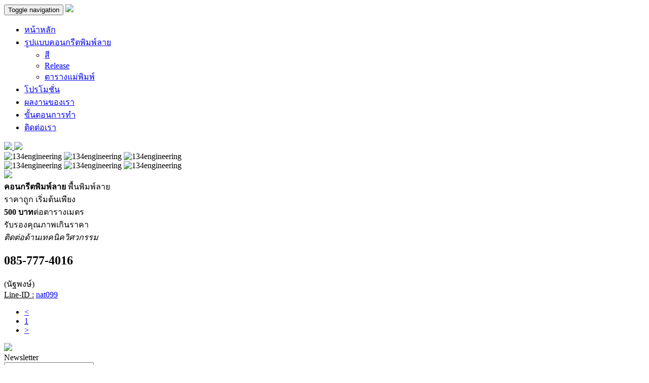

--- FILE ---
content_type: text/html; charset=UTF-8
request_url: http://www.134engineering.co.th/product.php?Page=1809&catproduce_id=&catproduce_name=
body_size: 3627
content:
<!DOCTYPE html>
<html lang="en">
  <head>
    <meta charset="utf-8">
    <meta http-equiv="X-UA-Compatible" content="IE=edge">
    <meta name="viewport" content="width=device-width, initial-scale=1">
    <title>คอนกรีตพิมพ์ลาย พื้นพิมพ์ลาย ราคาถูก คุณภาพเกินราคา รับงานทั่วประเทศ</title>
    <meta name="description" content="บริษัท134 เอ็นจิเนียริ่ง จำกัด รับเหมาก่อสร้างพื้นคอนกรีตพิมพ์ลาย สีผสมคอนกรีตพิมพ์ลาย ด้วยทีมงานที่มีความชำนาญการ โทรหาเราได้ให้คำปรึกษาฟรี รับงานทั่วประเทศ">
    <meta name="keywords" content="คอนกรีตพิมพ์ลาย,คอนกรีตแสตมป์,พื้นคอนกรีตพิมพ์ลาย,คอนกรีตพิมพ์ลาย ราคา,แผ่นพิมพ์ลายคอนกรีต,แสตมป์ คอนกรีต">
    <link rel="shortcut icon" href="http://www.134engineering.co.th/admin/uploadfiles/configsystem/7902626d1e.php">

    <link href="http://www.134engineering.co.th/assets/css/bootstrap.css" rel="stylesheet">
    <link href="http://www.134engineering.co.th/assets/css/CSS.css" rel="stylesheet">
	<link rel="stylesheet" type="text/css" href="http://www.134engineering.co.th/assets/plugins/fancyBox/source/jquery.fancybox.css?v=2.1.5" media="screen" />
    <link href="http://www.134engineering.co.th/assets/plugins/galleryslider/css/galleryslider.css" rel="stylesheet" type="text/css"/>
    <link rel='stylesheet' id='nivoslider-css'  href='http://www.134engineering.co.th/assets/plugins/slideshow/css/nivo-slider.css' type='text/css' media='all' />
    <link rel="stylesheet" id="nivoslider-theme-default-css" href="http://www.134engineering.co.th/assets/plugins/slideshow/css/default.css" type="text/css" media="all">

  </head>
  <body>
		<header class="container-fluid">
        	<div class="row">
                <nav class="navbar navbar-default">
                    <div class="container">
                        <div class="row">
                          <div class="navbar-header">
                            <button type="button" class="navbar-toggle collapsed" data-toggle="collapse" data-target=".navbar-collapse">
                              <span class="sr-only">Toggle navigation</span>
                              <span class="icon-bar"></span>
                              <span class="icon-bar"></span>
                              <span class="icon-bar"></span>
                            </button>
                            <a class="navbar-brand" href="http://www.134engineering.co.th/index.php"><img src="http://www.134engineering.co.th/assets/images/logo.png" class="logo"></a>
                          </div>
                          <div class="navbar-collapse collapse">
                            <ul class="nav navbar-nav">
                              <li class=""><a href="http://www.134engineering.co.th/index.php">หน้าหลัก</a></li>
                              <li class="dropdown active">
                                <a href="#" class="dropdown-toggle" data-toggle="dropdown" role="button" aria-haspopup="true" aria-expanded="false">รูปแบบคอนกรีตพิมพ์ลาย<span class="caret"></span></a>
                                <ul class="dropdown-menu">
								                                  <li class="">
								  <a href="http://www.134engineering.co.th/product.php?catproduce_id=16&catproduce_name=สี">สี</a></li>
                                  <!-- <li class="">
								  <a href="http://www.134engineering.co.th/product.php?id=2">ตัวอย่างสี</a></li> -->
								                                  <li class="">
								  <a href="http://www.134engineering.co.th/product.php?catproduce_id=15&catproduce_name=Release">Release</a></li>
                                  <!-- <li class="">
								  <a href="http://www.134engineering.co.th/product.php?id=2">ตัวอย่างสี</a></li> -->
								                                  <li class="">
								  <a href="http://www.134engineering.co.th/product.php?catproduce_id=17&catproduce_name=ตารางแม่พิมพ์">ตารางแม่พิมพ์</a></li>
                                  <!-- <li class="">
								  <a href="http://www.134engineering.co.th/product.php?id=2">ตัวอย่างสี</a></li> -->
								                                </ul>
                              </li>
                              <li class=""><a href="http://www.134engineering.co.th/promotion.php">โปรโมชั่น</a></li>
                              <li class=""><a href="http://www.134engineering.co.th/portfolio.php">ผลงานของเรา</a></li>
                              <li class=""><a href="http://www.134engineering.co.th/process.php">ขั้นตอนการทำ</a></li>
                              <li class=""><a href="http://www.134engineering.co.th/contact.php">ติดต่อเรา</a></li>
                            </ul>
                          </div><!--/.nav-collapse -->
                          <div class="style-2">
                              <div class="style-3">
							                                   <a href="http://www.134engineering.co.th/change.php?lang=TH">
                                    <img src="http://www.134engineering.co.th/assets/images/TH.jpg">
                                  </a>
                                 <!--  <a href="#">
                                    <img src="http://www.134engineering.co.th/assets/images/EN.jpg">
                                  </a> -->

							                                 <a href="http://www.134engineering.co.th/change.php?lang=EN">
                                    <img src="http://www.134engineering.co.th/assets/images/EN.jpg">
                                  </a>
                                 <!--  <a href="#">
                                    <img src="http://www.134engineering.co.th/assets/images/EN.jpg">
                                  </a> -->

							                              </div>
                          </div>
                        </div>
                    </div>
                  </nav>
            </div>
        </header>
        <section class="container-fluid style-1">
            <div class="row">
                <div class="container">
                    <div class="row">
                        <div class="entry-content">
                            <div class="slider-wrapper theme-default">
                                <div class="ribbon"></div>
                                <div class="nivoslider-4 nivoSlider hidden-xs">
								                                    <img src="http://www.134engineering.co.th/admin/uploadfiles/slide/XL/pc_ceab99b075.jpg" alt="134engineering" class="img-full">
								                                    <img src="http://www.134engineering.co.th/admin/uploadfiles/slide/XL/pc_620655b3af.jpg" alt="134engineering" class="img-full">
								                                    <img src="http://www.134engineering.co.th/admin/uploadfiles/slide/XL/pc_15d2e44df9.jpg" alt="134engineering" class="img-full">
								                                </div>
                                <div class="nivoslider-4 nivoSlider visible-xs-block">
								                                    <img src="http://www.134engineering.co.th/admin/uploadfiles/slide/XL/mb_ceab99b075.jpg" alt="134engineering" class="img-full">
								                                    <img src="http://www.134engineering.co.th/admin/uploadfiles/slide/XL/mb_75549cbb6e.jpg" alt="134engineering" class="img-full">
								                                    <img src="http://www.134engineering.co.th/admin/uploadfiles/slide/XL/mb_919a0e9523.jpg" alt="134engineering" class="img-full">
								                                </div>
                            </div>
                        </div>
                    </div>
                </div>
            </div>
        </section>
        <section class="container style-13">
            <div class="row">
                <img src="http://www.134engineering.co.th/assets/images/BGhed2show.png" class="style-14">
                <div class="container">
                    <div class="row">
                        <div class="col-sm-5 col5">
                            <b>คอนกรีตพิมพ์ลาย</b> พื้นพิมพ์ลาย<br>
                            ราคาถูก เริ่มต้นเพียง<br>
                            <b>500 บาท</b>ต่อตารางเมตร<br>
                            รับรองคุณภาพเกินราคา
                        </div>
                        <div class="col-sm-7 col7">
                            <i>ติดต่อด้านเทคนิควิศวกรรม</i><br>
                            <h1><a >085-777-4016</a></h1> (นัฐพงษ์)<br>
                            <u>Line-ID :</u> <a href="http://line.me/ti/p/nat099" target="_blank" >nat099</a>
                        </div>
                    </div>
                </div>
            </div>
        </section>
	        <section class="container style-23">
            <div class="col-sm-12 style-27">
				            </div>
                    <div class="col-xs-12 text-center">
                <ul class="pagination">
					 <li><a class='a' href='/product.php?Page=1808&catproduce_id=&catproduce_name='?><</a></li> <li><a href='/product.php?Page=1&catproduce_id=&catproduce_name='>1</a></li><li><a class='a' href='/product.php?Page=1810&catproduce_id=&catproduce_name='>></a></li>  
                </ul>
            </div>
        </section>
        <footer class="container-fluid" style='overflow: hidden;' >
            <div class="row">
                <div class="container">
                    <div class="row">
                        <div class="style-7">
                            <img src="http://www.134engineering.co.th/assets/images/BGfooter.png">
                        </div>
                        <div class="style-6">
                            <form class="form-inline style-4" method="post" action="http://www.134engineering.co.th/index.php">
                                <div class="col-sm-4 col-md-3 text-right" style="padding: 0px;">
                                    <label class="style-5">Newsletter</label>
                                </div>
                                <div class="col-sm-6 col-md-8" style="padding: 0px;">
                                    <input type="text" class="Email-Newsletter" id="Email" name="Email" placeholder="Email" required>
                                </div>
                                <div class="col-sm-2 col-md-1 text-left">
                                    <button type="image" name="submit" class="Newsletter"></button>
                                </div>
                             </form>
                        </div>
                    </div>
                </div>
                <div class="style-8">
                    <div class="style-9"></div>
                    <div class="container">
                        <div class="row">
                            <div class="style-10 col-sm-12 col-md-12 pad0">
                                <div class="col-sm-12 col-md-5 pad0">
                                    <div class="col-sm-6 col-md-7">
                                    	<div class="style-11">
                                        	Information   
										</div>
                                    	<div class="style-26">
											<div class="style-25">
                                                <a href="http://www.134engineering.co.th/index.php">หน้าหลัก</a>
                                            </div>
                                            <div class="style-25">
                                                <a href="http://www.134engineering.co.th/product.php">รูปแบบคอนกรีตพิมพ์ลาย</a>
                                            </div>
                                            <div class="style-25">
                                                <a href="http://www.134engineering.co.th/promotion.php">โปรโมชั่น</a>
                                            </div>
                                            <div class="style-25">
                                                <a href="http://www.134engineering.co.th/portfolio.php">ผลงานของเรา</a>
                                            </div>
                                            <div class="style-25">
                                                <a href="http://www.134engineering.co.th/process.php">ขั้นตอนการทำ</a>
                                            </div>
                                            <div class="style-25" style="border: 0;">
                                                <a href="http://www.134engineering.co.th/contact.php">ติดต่อเรา</a>
                                            </div>
										</div>
                                    </div>
                                    <div class="col-sm-6 col-md-5 pad0">
                                    	<div class="style-11 col-sm-12">
                                        	FOLLOW US   
										</div>
                                    	<div class="style-26 col-sm-12">
                                            <div class="col-sm-12 pad0">
                                                <a target="_blank" href="https://www.facebook.com/" class="a-face"><i class="icon icon-face"></i>Facebook</a>
                                            </div>
                                            <div class="col-sm-12 pad0">
                                                <a target="_blank" href="https://twitter.com/" class="a-Twit"><i class="icon icon-Twit"></i>Twitter</a>
                                            </div>
                                            <div class="col-sm-12 pad0">
                                                <a target="_blank" href="https://instagram.com/" class="a-Insta"><i class="icon icon-Insta"></i>Instagram</a>
                                            </div>
                                            <div class="col-sm-12 pad0">
                                                <a target="_blank" href="http://line.me/ti/p/134engineering" class="a-line"><i class="icon icon-line"></i>134engineering</a>
                                           </div>
   
										</div>
                                    </div>
                                </div>
                                <div class="col-sm-12 col-md-7 pad0">
                                    <div class="col-sm-6 col-md-6">
                                    	<div class="style-11">
                                        	CONTACT US   
										</div>
                                    	<div class="style-24">
                                            <b>บริษัท 134  เอ็นจิเนียริ่ง จำกัด</b><br>
                                            <p>ภาคกลาง กรุงเทพฯ และปริมณฑล สำนักงาน เลขที่ 54/6 หมู่ 2 ต.ละหาร อ.วังบัวทอง จ.นนทบุรี ภาคอีสาน สำนักงาน เลขที่ 134 หมู่ 2 ต.เมืองบัว อ.ชุมพลบุรี จ.สุรินทร์ 32190</p>
                                       </div>   
                                    </div>
                                    <div class="col-sm-6 col-md-6">
                                    	<div class="style-11">
                                        	FACEBOOK   
										</div>
                                    	<div class="">
                                        	<div id="fb-root"></div>
                                            <div class="fb-page" data-href="https://www.facebook.com/134-Engineering-1613647025521164" data-height="500" data-small-header="true" data-adapt-container-width="true" data-hide-cover="true" data-show-facepile="true"></div>   
										</div>
                                    </div>
                                </div>
                            </div>
                        </div>
                    </div>
                </div>
            </div>
        </footer>
        
    <script src="http://www.134engineering.co.th/assets/js/jquery.js"></script>
    <script src="http://www.134engineering.co.th/assets/js/bootstrap.min.js"></script>
	<script type="text/javascript" src="http://www.134engineering.co.th/assets/plugins/fancyBox/source/jquery.fancybox.js?v=2.1.5"></script>
	<script src="http://www.134engineering.co.th/assets/plugins/galleryslider/js/galleryslider.js"></script> 
	<script type='text/javascript' src='http://demo.dev7studios.com/nivo-slider/wp-includes/js/jquery/jquery.js'></script>
    <script type='text/javascript' src='http://www.134engineering.co.th/assets/plugins/slideshow/js/jquery.nivo.slider.pack.js'></script>
    <script type='text/javascript' src='http://www.134engineering.co.th/assets/plugins/slideshow/js/navigation.js'></script>
	<script type="text/javascript">
	 jQuery(window).load(function(){
		jQuery(".nivoslider-4").nivoSlider({
			 effect:"random",
			 slices:15,
			 boxCols:8,
			 boxRows:4,
			 animSpeed:500,
			 pauseTime:3000,
			 startSlide:0,
			 directionNav:true,
			 controlNav:true,
			 controlNavThumbs:false,
			 pauseOnHover:true,
			 manualAdvance:false
		});
	});
	
	$(document).ready(function() {
	   $('.fancybox').fancybox();
	});
	
	jssor_1_slider_init();
	</script>

	<script>(function(d, s, id) {
      var js, fjs = d.getElementsByTagName(s)[0];
      if (d.getElementById(id)) return;
      js = d.createElement(s); js.id = id;
      js.src = "//connect.facebook.net/th_TH/sdk.js#xfbml=1&version=v2.5&appId=1425369591044537";
      fjs.parentNode.insertBefore(js, fjs);
    }(document, 'script', 'facebook-jssdk'));</script>
  </body>
</html>